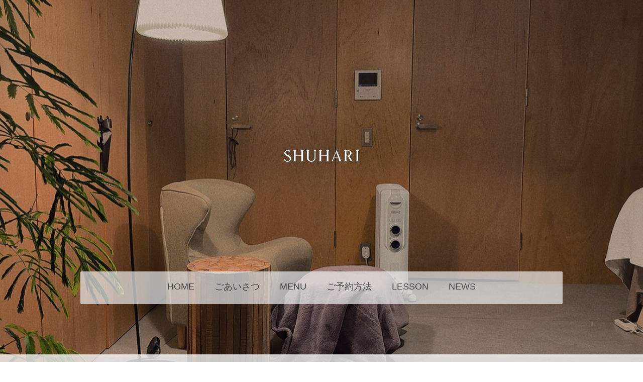

--- FILE ---
content_type: text/html; charset=UTF-8
request_url: https://www.soinshuhari.com/2021/04/24/%E4%BC%91%E6%A5%AD%E3%81%AE%E3%81%8A%E7%9F%A5%E3%82%89%E3%81%9B/
body_size: 9063
content:
<!DOCTYPE html>
<html lang="ja-JP"><head>
    <meta charset="utf-8"/>
    <link rel="dns-prefetch preconnect" href="https://u.jimcdn.com/" crossorigin="anonymous"/>
<link rel="dns-prefetch preconnect" href="https://assets.jimstatic.com/" crossorigin="anonymous"/>
<link rel="dns-prefetch preconnect" href="https://image.jimcdn.com" crossorigin="anonymous"/>
<link rel="dns-prefetch preconnect" href="https://fonts.jimstatic.com" crossorigin="anonymous"/>
<meta name="viewport" content="width=device-width, initial-scale=1"/>
<meta http-equiv="X-UA-Compatible" content="IE=edge"/>
<meta name="description" content=""/>
<meta name="robots" content="index, follow, archive"/>
<meta property="st:section" content=""/>
<meta name="generator" content="Jimdo Creator"/>
<meta name="twitter:title" content="休業のお知らせ"/>
<meta name="twitter:description" content="緊急事態宣言発令に伴い、東京都の休業協力依頼に準じ、4/25〜5/11休業いたします。 お客様にはご不便・ご迷惑をおかけして大変申し訳ございません。 何卒ご理解・ご協力のほどよろしくお願い致します。"/>
<meta name="twitter:card" content="summary_large_image"/>
<meta property="og:url" content="https://www.soinshuhari.com/2021/04/24/%E4%BC%91%E6%A5%AD%E3%81%AE%E3%81%8A%E7%9F%A5%E3%82%89%E3%81%9B/"/>
<meta property="og:title" content="休業のお知らせ"/>
<meta property="og:description" content="緊急事態宣言発令に伴い、東京都の休業協力依頼に準じ、4/25〜5/11休業いたします。 お客様にはご不便・ご迷惑をおかけして大変申し訳ございません。 何卒ご理解・ご協力のほどよろしくお願い致します。"/>
<meta property="og:type" content="article"/>
<meta property="og:locale" content="ja_JP"/>
<meta property="og:site_name" content="三軒茶屋　プライベートサロンSHUHARI"/>
<meta name="twitter:image" content="https://image.jimcdn.com/app/cms/image/transf/none/path/s85a435a73516ad91/backgroundarea/i75f62951aa7a87ed/version/1756947168/image.jpg"/>
<meta property="og:image" content="https://image.jimcdn.com/app/cms/image/transf/none/path/s85a435a73516ad91/backgroundarea/i75f62951aa7a87ed/version/1756947168/image.jpg"/>
<meta property="og:image:width" content="2000"/>
<meta property="og:image:height" content="1500"/>
<meta property="og:image:secure_url" content="https://image.jimcdn.com/app/cms/image/transf/none/path/s85a435a73516ad91/backgroundarea/i75f62951aa7a87ed/version/1756947168/image.jpg"/>
<meta property="article:published_time" content="2021-04-24 09:31:00"/><title>休業のお知らせ - 三軒茶屋　プライベートサロンSHUHARI</title>
<link rel="shortcut icon" href="https://u.jimcdn.com/cms/o/s85a435a73516ad91/img/favicon.png?t=1717400340"/>
    <link rel="alternate" type="application/rss+xml" title="ブログ" href="https://www.soinshuhari.com/rss/blog"/>    
<link rel="canonical" href="https://www.soinshuhari.com/2021/04/24/休業のお知らせ/"/>

        <script src="https://assets.jimstatic.com/ckies.js.7c38a5f4f8d944ade39b.js"></script>

        <script src="https://assets.jimstatic.com/cookieControl.js.b05bf5f4339fa83b8e79.js"></script>
    <script>window.CookieControlSet.setToOff();</script>

    <style>html,body{margin:0}.hidden{display:none}.n{padding:5px}#cc-website-title a {text-decoration: none}.cc-m-image-align-1{text-align:left}.cc-m-image-align-2{text-align:right}.cc-m-image-align-3{text-align:center}</style>

        <link href="https://u.jimcdn.com/cms/o/s85a435a73516ad91/layout/dm_ab6f421f7093ef6da8898de7f2d8b3e6/css/layout.css?t=1767434671" rel="stylesheet" type="text/css" id="jimdo_layout_css"/>
<script>     /* <![CDATA[ */     /*!  loadCss [c]2014 @scottjehl, Filament Group, Inc.  Licensed MIT */     window.loadCSS = window.loadCss = function(e,n,t){var r,l=window.document,a=l.createElement("link");if(n)r=n;else{var i=(l.body||l.getElementsByTagName("head")[0]).childNodes;r=i[i.length-1]}var o=l.styleSheets;a.rel="stylesheet",a.href=e,a.media="only x",r.parentNode.insertBefore(a,n?r:r.nextSibling);var d=function(e){for(var n=a.href,t=o.length;t--;)if(o[t].href===n)return e.call(a);setTimeout(function(){d(e)})};return a.onloadcssdefined=d,d(function(){a.media=t||"all"}),a};     window.onloadCSS = function(n,o){n.onload=function(){n.onload=null,o&&o.call(n)},"isApplicationInstalled"in navigator&&"onloadcssdefined"in n&&n.onloadcssdefined(o)}     /* ]]> */ </script>     <script>
// <![CDATA[
onloadCSS(loadCss('https://assets.jimstatic.com/web.css.94de3f8b8fc5f64b610bc35fcd864f2a.css') , function() {
    this.id = 'jimdo_web_css';
});
// ]]>
</script>
<link href="https://assets.jimstatic.com/web.css.94de3f8b8fc5f64b610bc35fcd864f2a.css" rel="preload" as="style"/>
<noscript>
<link href="https://assets.jimstatic.com/web.css.94de3f8b8fc5f64b610bc35fcd864f2a.css" rel="stylesheet"/>
</noscript>
    <script>
    //<![CDATA[
        var jimdoData = {"isTestserver":false,"isLcJimdoCom":false,"isJimdoHelpCenter":false,"isProtectedPage":false,"cstok":"24adfd279cb11160071eb8f43a4d37bc7e9b525d","cacheJsKey":"eb4c932991e4eaf741d3c68fe0b16534c237a641","cacheCssKey":"eb4c932991e4eaf741d3c68fe0b16534c237a641","cdnUrl":"https:\/\/assets.jimstatic.com\/","minUrl":"https:\/\/assets.jimstatic.com\/app\/cdn\/min\/file\/","authUrl":"https:\/\/a.jimdo.com\/","webPath":"https:\/\/www.soinshuhari.com\/","appUrl":"https:\/\/a.jimdo.com\/","cmsLanguage":"ja_JP","isFreePackage":false,"mobile":false,"isDevkitTemplateUsed":true,"isTemplateResponsive":true,"websiteId":"s85a435a73516ad91","pageId":1300170251,"packageId":2,"shop":{"deliveryTimeTexts":{"1":"\u304a\u5c4a\u3051\u65e5\u6570\uff1a1~3\u65e5","2":"\u304a\u5c4a\u3051\u65e5\u6570\uff1a3~5\u65e5","3":"\u304a\u5c4a\u3051\u65e5\u6570\uff1a5~8\u65e5"},"checkoutButtonText":"\u8cfc\u5165","isReady":false,"currencyFormat":{"pattern":"\u00a4#,##0","convertedPattern":"$#,##0","symbols":{"GROUPING_SEPARATOR":",","DECIMAL_SEPARATOR":".","CURRENCY_SYMBOL":"\uffe5"}},"currencyLocale":"ja_JP"},"tr":{"gmap":{"searchNotFound":"\u5165\u529b\u3055\u308c\u305f\u4f4f\u6240\u306f\u5b58\u5728\u3057\u306a\u3044\u304b\u3001\u898b\u3064\u3051\u308b\u3053\u3068\u304c\u3067\u304d\u307e\u305b\u3093\u3067\u3057\u305f\u3002","routeNotFound":"\u30eb\u30fc\u30c8\u304c\u8a08\u7b97\u3067\u304d\u307e\u305b\u3093\u3067\u3057\u305f\u3002\u76ee\u7684\u5730\u304c\u9060\u3059\u304e\u308b\u304b\u660e\u78ba\u3067\u306f\u306a\u3044\u53ef\u80fd\u6027\u304c\u3042\u308a\u307e\u3059\u3002"},"shop":{"checkoutSubmit":{"next":"\u6b21\u3078","wait":"\u304a\u5f85\u3061\u304f\u3060\u3055\u3044"},"paypalError":"\u30a8\u30e9\u30fc\u304c\u767a\u751f\u3057\u307e\u3057\u305f\u3002\u518d\u5ea6\u304a\u8a66\u3057\u304f\u3060\u3055\u3044\u3002","cartBar":"\u30b7\u30e7\u30c3\u30d4\u30f3\u30b0\u30ab\u30fc\u30c8\u3092\u78ba\u8a8d","maintenance":"\u7533\u3057\u8a33\u3054\u3056\u3044\u307e\u305b\u3093\u3001\u30e1\u30f3\u30c6\u30ca\u30f3\u30b9\u4e2d\u306e\u305f\u3081\u4e00\u6642\u7684\u306b\u30b7\u30e7\u30c3\u30d7\u304c\u5229\u7528\u3067\u304d\u307e\u305b\u3093\u3002\u3054\u8ff7\u60d1\u3092\u304a\u304b\u3051\u3057\u7533\u3057\u8a33\u3054\u3056\u3044\u307e\u305b\u3093\u304c\u3001\u304a\u6642\u9593\u3092\u3042\u3051\u3066\u518d\u5ea6\u304a\u8a66\u3057\u304f\u3060\u3055\u3044\u3002","addToCartOverlay":{"productInsertedText":"\u30ab\u30fc\u30c8\u306b\u5546\u54c1\u304c\u8ffd\u52a0\u3055\u308c\u307e\u3057\u305f","continueShoppingText":"\u8cb7\u3044\u7269\u3092\u7d9a\u3051\u308b","reloadPageText":"\u66f4\u65b0"},"notReadyText":"\u3053\u3061\u3089\u306e\u30b7\u30e7\u30c3\u30d7\u306f\u73fe\u5728\u6e96\u5099\u4e2d\u306e\u305f\u3081\u3054\u5229\u7528\u3044\u305f\u3060\u3051\u307e\u305b\u3093\u3002\u30b7\u30e7\u30c3\u30d7\u30aa\u30fc\u30ca\u30fc\u306f\u4ee5\u4e0b\u3092\u3054\u78ba\u8a8d\u304f\u3060\u3055\u3044\u3002https:\/\/help.jimdo.com\/hc\/ja\/articles\/115005521583","numLeftText":"\u73fe\u5728\u3053\u306e\u5546\u54c1\u306f {:num} \u307e\u3067\u8cfc\u5165\u3067\u304d\u307e\u3059\u3002","oneLeftText":"\u3053\u306e\u5546\u54c1\u306e\u5728\u5eab\u306f\u6b8b\u308a1\u70b9\u3067\u3059"},"common":{"timeout":"\u30a8\u30e9\u30fc\u304c\u767a\u751f\u3044\u305f\u3057\u307e\u3057\u305f\u3002\u5f8c\u307b\u3069\u518d\u5b9f\u884c\u3057\u3066\u304f\u3060\u3055\u3044\u3002"},"form":{"badRequest":"\u30a8\u30e9\u30fc\u304c\u767a\u751f\u3057\u307e\u3057\u305f\u3002\u5f8c\u307b\u3069\u6539\u3081\u3066\u304a\u8a66\u3057\u304f\u3060\u3055\u3044\u3002"}},"jQuery":"jimdoGen002","isJimdoMobileApp":false,"bgConfig":{"id":47805351,"type":"picture","options":{"fixed":true},"images":[{"id":5041149151,"url":"https:\/\/image.jimcdn.com\/app\/cms\/image\/transf\/none\/path\/s85a435a73516ad91\/backgroundarea\/i75f62951aa7a87ed\/version\/1756947168\/image.jpg","altText":"","focalPointX":50.3487723214285693984493263997137546539306640625,"focalPointY":47.29352678571428469922466319985687732696533203125}]},"bgFullscreen":null,"responsiveBreakpointLandscape":767,"responsiveBreakpointPortrait":480,"copyableHeadlineLinks":false,"tocGeneration":false,"googlemapsConsoleKey":false,"loggingForAnalytics":false,"loggingForPredefinedPages":false,"isFacebookPixelIdEnabled":false,"userAccountId":"9aa7371f-771a-4364-a557-109c65cab54a","dmp":{"typesquareFontApiKey":"4L6CCYWjET8%3D","typesquareFontApiScriptUrl":"\/\/code.typesquare.com\/static\/4L6CCYWjET8%253D\/ts105.js","typesquareFontsAvailable":true}};
    // ]]>
</script>

     <script> (function(window) { 'use strict'; var regBuff = window.__regModuleBuffer = []; var regModuleBuffer = function() { var args = [].slice.call(arguments); regBuff.push(args); }; if (!window.regModule) { window.regModule = regModuleBuffer; } })(window); </script>
    <script src="https://assets.jimstatic.com/web.js.58bdb3da3da85b5697c0.js" async="true"></script>
    <script src="https://assets.jimstatic.com/at.js.62588d64be2115a866ce.js"></script>
<meta name="google-site-verification" content="WVWq2WZTs_tIZl-xXjLK-wpRYZnIu60ZNfCfz7B07Zg"/>

<style type="text/css">
/*<![CDATA[*/

/*]]>*/
</style>

    
</head>

<body class="body cc-page cc-page-blog j-m-gallery-styles j-m-video-styles j-m-hr-styles j-m-header-styles j-m-text-styles j-m-emotionheader-styles j-m-htmlCode-styles j-m-rss-styles j-m-form-styles-disabled j-m-table-styles j-m-textWithImage-styles j-m-downloadDocument-styles j-m-imageSubtitle-styles j-m-flickr-styles j-m-googlemaps-styles j-m-blogSelection-styles-disabled j-m-comment-styles-disabled j-m-jimdo-styles j-m-profile-styles j-m-guestbook-styles j-m-promotion-styles j-m-twitter-styles j-m-hgrid-styles j-m-shoppingcart-styles j-m-catalog-styles j-m-product-styles-disabled j-m-facebook-styles j-m-sharebuttons-styles j-m-formnew-styles-disabled j-m-callToAction-styles j-m-turbo-styles j-m-spacing-styles j-m-googleplus-styles j-m-dummy-styles j-m-search-styles j-m-booking-styles j-m-socialprofiles-styles j-footer-styles cc-pagemode-default cc-content-parent" id="page-1300170251">

<div id="cc-inner" class="cc-content-parent">

<div class="jtpl-background-area" background-area=""></div>

<input type="checkbox" id="jtpl-navigation-checkbox" class="jtpl-navigation-checkbox"/><!-- _main.sass --><div class="jtpl-main cc-content-parent">

  <!-- _header.sass -->
  <div class="jtpl-head-section">

    <section class="jtpl-header alignment-options"><div class="jtpl-header__inner">
        <div class="jtpl-header__logo">
          <div id="cc-website-logo" class="cc-single-module-element"><div id="cc-m-7780795751" class="j-module n j-imageSubtitle"><div class="cc-m-image-container"><figure class="cc-imagewrapper cc-m-image-align-3">
<a href="https://www.soinshuhari.com/" target="_self"><img srcset="https://image.jimcdn.com/app/cms/image/transf/dimension=233x10000:format=png/path/s85a435a73516ad91/image/icc8a91fd02a22c7e/version/1757505740/image.png 233w, https://image.jimcdn.com/app/cms/image/transf/dimension=320x10000:format=png/path/s85a435a73516ad91/image/icc8a91fd02a22c7e/version/1757505740/image.png 320w, https://image.jimcdn.com/app/cms/image/transf/dimension=466x10000:format=png/path/s85a435a73516ad91/image/icc8a91fd02a22c7e/version/1757505740/image.png 466w" sizes="(min-width: 233px) 233px, 100vw" id="cc-m-imagesubtitle-image-7780795751" src="https://image.jimcdn.com/app/cms/image/transf/dimension=233x10000:format=png/path/s85a435a73516ad91/image/icc8a91fd02a22c7e/version/1757505740/image.png" alt="三軒茶屋　プライベートサロンSHUHARI" class="" data-src-width="1024" data-src-height="1536" data-src="https://image.jimcdn.com/app/cms/image/transf/dimension=233x10000:format=png/path/s85a435a73516ad91/image/icc8a91fd02a22c7e/version/1757505740/image.png" data-image-id="5041125751"/></a>    

</figure>
</div>
<div class="cc-clear"></div>
<script id="cc-m-reg-7780795751">// <![CDATA[

    window.regModule("module_imageSubtitle", {"data":{"imageExists":true,"hyperlink":"","hyperlink_target":"","hyperlinkAsString":"","pinterest":"0","id":7780795751,"widthEqualsContent":"0","resizeWidth":"233","resizeHeight":350},"id":7780795751});
// ]]>
</script></div></div>
        </div>
        <div class="jtpl-header__headline">
          
        </div>
      </div>

      <!-- _nav-toggle-control.sass -->
      <div class="jtpl-navigation-icon-wrapper">
        <label for="jtpl-navigation-checkbox" class="jtpl-navigation-icon-wrapper__label">
          <span class="jtpl-navigation__borders navigation-colors__menu-icon"></span>
        </label>
      </div>
      <!-- _nav-toggle-control.sass -->

      <!-- _nav-desktop.sass -->
      <nav class="jtpl-navigation navigation-colors navigation-alignment"><div data-container="navigation"><div class="j-nav-variant-nested"><ul class="cc-nav-level-0 j-nav-level-0"><li id="cc-nav-view-1132947851" class="jmd-nav__list-item-0"><a href="/" data-link-title="HOME">HOME</a></li><li id="cc-nav-view-1133839851" class="jmd-nav__list-item-0"><a href="/aboutshuhari/" data-link-title="ごあいさつ">ごあいさつ</a></li><li id="cc-nav-view-1132948151" class="jmd-nav__list-item-0 j-nav-has-children"><a href="/treatment/" data-link-title="MENU">MENU</a><span data-navi-toggle="cc-nav-view-1132948151" class="jmd-nav__toggle-button"></span></li><li id="cc-nav-view-1307986851" class="jmd-nav__list-item-0 j-nav-has-children"><a href="/reserve/" data-link-title="ご予約方法">ご予約方法</a><span data-navi-toggle="cc-nav-view-1307986851" class="jmd-nav__toggle-button"></span></li><li id="cc-nav-view-1305455051" class="jmd-nav__list-item-0 j-nav-has-children"><a href="/therapistlesson/" data-link-title="LESSON">LESSON</a><span data-navi-toggle="cc-nav-view-1305455051" class="jmd-nav__toggle-button"></span></li><li id="cc-nav-view-1142395451" class="jmd-nav__list-item-0 j-nav-has-children"><a href="/news/" data-link-title="NEWS">NEWS</a><span data-navi-toggle="cc-nav-view-1142395451" class="jmd-nav__toggle-button"></span></li></ul></div></div>
      </nav><!-- END _nav-desktop.sass --><!-- _nav-mobile.sass --><nav class="jtpl-mobile-navigation"><div data-container="navigation"><div class="j-nav-variant-nested"><ul class="cc-nav-level-0 j-nav-level-0"><li id="cc-nav-view-1132947851" class="jmd-nav__list-item-0"><a href="/" data-link-title="HOME">HOME</a></li><li id="cc-nav-view-1133839851" class="jmd-nav__list-item-0"><a href="/aboutshuhari/" data-link-title="ごあいさつ">ごあいさつ</a></li><li id="cc-nav-view-1132948151" class="jmd-nav__list-item-0 j-nav-has-children"><a href="/treatment/" data-link-title="MENU">MENU</a><span data-navi-toggle="cc-nav-view-1132948151" class="jmd-nav__toggle-button"></span><ul class="cc-nav-level-1 j-nav-level-1"><li id="cc-nav-view-1309006851" class="jmd-nav__list-item-1"><a href="/treatment/sumu-therapy/" data-link-title="sumu.therapy">sumu.therapy</a></li><li id="cc-nav-view-1310232151" class="jmd-nav__list-item-1"><a href="/treatment/クリスタルヒーリング/" data-link-title="クリスタルヒーリング">クリスタルヒーリング</a></li></ul></li><li id="cc-nav-view-1307986851" class="jmd-nav__list-item-0 j-nav-has-children"><a href="/reserve/" data-link-title="ご予約方法">ご予約方法</a><span data-navi-toggle="cc-nav-view-1307986851" class="jmd-nav__toggle-button"></span><ul class="cc-nav-level-1 j-nav-level-1"><li id="cc-nav-view-1309651851" class="jmd-nav__list-item-1"><a href="/reserve/kiyaku/" data-link-title="規約・お願い">規約・お願い</a></li><li id="cc-nav-view-1228887851" class="jmd-nav__list-item-1"><a href="/reserve/お客様の声/" data-link-title="お客様の声">お客様の声</a></li></ul></li><li id="cc-nav-view-1305455051" class="jmd-nav__list-item-0 j-nav-has-children"><a href="/therapistlesson/" data-link-title="LESSON">LESSON</a><span data-navi-toggle="cc-nav-view-1305455051" class="jmd-nav__toggle-button"></span><ul class="cc-nav-level-1 j-nav-level-1"><li id="cc-nav-view-1299572851" class="jmd-nav__list-item-1"><a href="/lesson/" data-link-title="private">private</a></li><li id="cc-nav-view-1310331051" class="jmd-nav__list-item-1"><a href="/therapistlesson/touch-of-care/" data-link-title="touch of care">touch of care</a></li><li id="cc-nav-view-1307652251" class="jmd-nav__list-item-1"><a href="/therapistlesson/foot/" data-link-title="足湯を極める">足湯を極める</a></li><li id="cc-nav-view-1307652051" class="jmd-nav__list-item-1"><a href="/brain/" data-link-title="ブレインチューナー">ブレインチューナー</a></li><li id="cc-nav-view-1305776851" class="jmd-nav__list-item-1"><a href="/school/stone/" data-link-title="ホットストーンセラピー講座">ホットストーンセラピー講座</a></li><li id="cc-nav-view-1307493251" class="jmd-nav__list-item-1"><a href="/headmassage/" data-link-title="ヘッドマッサージ講座">ヘッドマッサージ講座</a></li><li id="cc-nav-view-1302576051" class="jmd-nav__list-item-1"><a href="/schooltoksen/" data-link-title="トークセン講座">トークセン講座</a></li></ul></li><li id="cc-nav-view-1142395451" class="jmd-nav__list-item-0 j-nav-has-children"><a href="/news/" data-link-title="NEWS">NEWS</a><span data-navi-toggle="cc-nav-view-1142395451" class="jmd-nav__toggle-button"></span><ul class="cc-nav-level-1 j-nav-level-1"><li id="cc-nav-view-1220901451" class="jmd-nav__list-item-1"><a href="/news/お知らせ/" data-link-title="お知らせ">お知らせ</a></li><li id="cc-nav-view-1234492551" class="jmd-nav__list-item-1"><a href="/news/お客様ご感想/" data-link-title="お客様ご感想">お客様ご感想</a></li><li id="cc-nav-view-1206572551" class="jmd-nav__list-item-1"><a href="/news/media-info/" data-link-title="media info">media info</a></li></ul></li></ul></div></div>
      </nav><!-- END _nav-mobile.sass --></section>
</div>
  <!-- END _header.sass -->

  <!-- _nav-subnav.sass -->
  <nav class="jtpl-subnavigation subnavigation-colors"><div class="jtpl-subnavigation-2 jtpl-subnavigation__inner alignment-options">
      <div data-container="navigation"><div class="j-nav-variant-nested"></div></div>
    </div>
    <div class="jtpl-subnavigation-3">
      <div class="jtpl-subnavigation__inner alignment-options">
        <div data-container="navigation"><div class="j-nav-variant-nested"></div></div>
      </div>
    </div>
  </nav><!-- END _nav-subnav.sass --><!-- _section-main.sass --><section class="jtpl-section-main content-options-box cc-content-parent"><div class="jtpl-section-main__inner alignment-options cc-content-parent">

      <div class="jtpl-content content-options-inner cc-content-parent">
        <div id="content_area" data-container="content"><div id="content_start"></div>
        <article class="j-blog"><div class="n j-blog-meta j-blog-post--header">
    <div class="j-text j-module n">
                    <a href="https://www.soinshuhari.com/news/お知らせ/" class="j-blog-post--category">
                お知らせ            </a>
         ·         <span class="j-text j-blog-post--date">
            24日 4月 2021        </span>
    </div>
    <h1 class="j-blog-header j-blog-headline j-blog-post--headline">休業のお知らせ</h1>
</div>
<div class="post j-blog-content">
        <div id="cc-matrix-1928014151"><div id="cc-m-7600017651" class="j-module n j-text "><p>
     
</p>

<p>
    緊急事態宣言発令に伴い、東京都の休業協力依頼に準じ、4/25〜5/11休業いたします。
</p>

<p>
    お客様にはご不便・ご迷惑をおかけして大変申し訳ございません。
</p>

<p>
    何卒ご理解・ご協力のほどよろしくお願い致します。
</p>

<p>
     
</p>

<p>
    MASHIRO
</p></div><div id="cc-m-7600017751" class="j-module n j-hr ">    <hr/>
</div><div id="cc-m-7600018051" class="j-module n j-spacing ">
    <div class="cc-m-spacer" style="height: 30px;">
    
</div>

</div><div id="cc-m-7600018451" class="j-module n j-callToAction "><div class="j-calltoaction-wrapper j-calltoaction-align-1">
    <a class="j-calltoaction-link j-calltoaction-link-style-2" data-action="button" href="https://2.onemorehand.jp/mashiro/" target="_blank" data-title="予約する">
        予約する    </a>
</div>
</div></div>
        </div><div class="j-module n j-text j-blog-post--tags-wrapper"><span class="j-blog-post--tags--template" style="display: none;"><a class="j-blog-post--tag" href="https://www.soinshuhari.com/news/?tag=tagPlaceholder">tagPlaceholder</a></span><span class="j-blog-post--tags-label" style="display: none;">カテゴリ：</span> <span class="j-blog-post--tags-list"></span></div><div class="n" id="flexsocialbuttons">
<div class="cc-sharebuttons-element cc-sharebuttons-size-32 cc-sharebuttons-style-black cc-sharebuttons-design-square cc-sharebuttons-align-left">


    <a class="cc-sharebuttons-facebook" href="http://www.facebook.com/sharer.php?u=https://www.soinshuhari.com/2021/04/24/%E4%BC%91%E6%A5%AD%E3%81%AE%E3%81%8A%E7%9F%A5%E3%82%89%E3%81%9B/&amp;t=%E4%BC%91%E6%A5%AD%E3%81%AE%E3%81%8A%E7%9F%A5%E3%82%89%E3%81%9B" title="Facebook" target="_blank"></a><a class="cc-sharebuttons-x" href="https://x.com/share?text=%E4%BC%91%E6%A5%AD%E3%81%AE%E3%81%8A%E7%9F%A5%E3%82%89%E3%81%9B&amp;url=https%3A%2F%2Fwww.soinshuhari.com%2F2021%2F04%2F24%2F%25E4%25BC%2591%25E6%25A5%25AD%25E3%2581%25AE%25E3%2581%258A%25E7%259F%25A5%25E3%2582%2589%25E3%2581%259B%2F" title="X" target="_blank"></a>

</div>
</div>
                <div class="n j-comment">
                    <div id="commentsModule7600018651"><p id="skiptoform7600018651" class="skiptoform"><a href="#" data-id="7600018651" data-action="goToForm">コメントをお書きください</a></p><div class="j-blog-comment-counter" id="numComments7600018651"> コメント: <i class="cc-comments-count">0</i> </div><ul class="com-list-noava" id="commentOutput7600018651"><li id="commentFormContainer7600018651" class="commentstd clearover cc-m-comment-loading"><a name="commentForm7600018651"></a></li></ul><div id="commentError7600018651" class="message-error" style="display: none;"></div><div id="commentSuccess7600018651" class="message-ok" style="display: none;"></div></div><script>// <![CDATA[

    window.regModule("module_comment", {"data":{"id":"7600018651","closed":"0","captcha":"8e307957447818bc9abc76e9611d864b","avatar":false,"lang":{"comment":"\u30b3\u30e1\u30f3\u30c8","comments":"\u30b3\u30e1\u30f3\u30c8"}}});
// ]]>
</script>
                </div></article>
        </div>
      </div>
    </div>
  </section><!-- END _section-main.sass --><!-- _sidebar.sass --><section class="jtpl-sidebar sidebar-options-box"><div class="jtpl-sidebar__inner alignment-options sidebar-options-inner">
      <div data-container="sidebar"><div id="cc-matrix-1494565051"><div id="cc-m-6972901851" class="j-module n j-text "><p style="text-align: center;">
    <a href="/" title="HOME">HOME</a> / <a href="/treatment/" title="MENU">MENU</a> / <a href="/reserve/お客様の声/" title="VOICE">VOICE</a> / <a href="/アクセス/" title="CONTACT">CONTACT</a>
</p></div><div id="cc-m-6334425351" class="j-module n j-text "><p style="text-align: center;">
    E-mail: info@soinshuhari.com
</p></div></div></div>
    </div>
  </section><!-- END _sidebar.sass --><!-- _footer.sass --><section class="jtpl-footer footer-options"><div class="jtpl-footer__inner alignment-options">
      <div id="contentfooter" data-container="footer">

    
    <div class="j-meta-links">
        <a href="/sitemap/">サイトマップ</a><br/>© 2017by SHUHARI    </div>

    <div class="j-admin-links">
            
    <span class="loggedout">
        <a rel="nofollow" id="login" href="/login">ログイン</a>
    </span>

<span class="loggedin">
    <a rel="nofollow" id="logout" target="_top" href="https://cms.e.jimdo.com/app/cms/logout.php">
        ログアウト    </a>
    |
    <a rel="nofollow" id="edit" target="_top" href="https://a.jimdo.com/app/auth/signin/jumpcms/?page=1300170251">編集</a>
</span>
        </div>

    
</div>

    </div>
  </section><!-- END _footer.sass --><!-- END _cart.sass --><div class="jtpl-cart">
    
  </div>
  <!-- END _cart.sass -->

</div>
<!-- END _main.sass -->
</div>
    <ul class="cc-FloatingButtonBarContainer cc-FloatingButtonBarContainer-left hidden">

                    <!-- scroll to top button -->
            <li class="cc-FloatingButtonBarContainer-button-scroll">
                <a href="javascript:void(0);" title="トップへ戻る">
                    <span>トップへ戻る</span>
                </a>
            </li>
            <script>// <![CDATA[

    window.regModule("common_scrolltotop", []);
// ]]>
</script>    </ul>
    <script type="text/javascript">
//<![CDATA[
var _gaq = [];

_gaq.push(['_gat._anonymizeIp']);

if (window.CookieControl.isCookieAllowed("ga")) {
    _gaq.push(['a._setAccount', 'UA-52314935-2'],
        ['a._trackPageview']
        );

    (function() {
        var ga = document.createElement('script');
        ga.type = 'text/javascript';
        ga.async = true;
        ga.src = 'https://www.google-analytics.com/ga.js';

        var s = document.getElementsByTagName('script')[0];
        s.parentNode.insertBefore(ga, s);
    })();
}
addAutomatedTracking('creator.website', track_anon);
//]]>
</script>
    
<div id="loginbox" class="hidden">

    <div id="loginbox-header">

    <a class="cc-close" title="項目を閉じる" href="#">閉じる</a>

    <div class="c"></div>

</div>

<div id="loginbox-content">

        <div id="resendpw"></div>

        <div id="loginboxOuter"></div>
    </div>
</div>
<div id="loginbox-darklayer" class="hidden"></div>
<script>// <![CDATA[

    window.regModule("web_login", {"url":"https:\/\/www.soinshuhari.com\/","pageId":1300170251});
// ]]>
</script>




</body>
</html>
